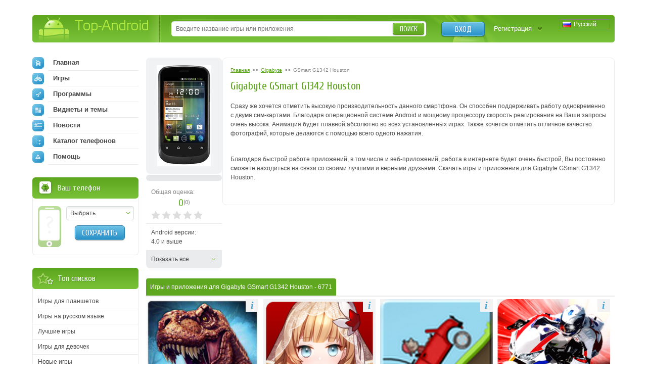

--- FILE ---
content_type: text/html; charset=utf-8
request_url: https://top-android.org/devices/gigabyte/gsmart-g1342-houston/page-3/
body_size: 13502
content:












<!DOCTYPE HTML PUBLIC "-//W3C//DTD HTML 4.01 Transitional//EN" "https://www.w3.org/TR/html4/loose.dtd">
<html>
<head>
  <title>
    Gigabyte GSmart G1342 Houston скачать игры и приложения для андроид - страница 3
</title>
  <!-- HREF links for internationalization -->
  
      <link rel="alternate" hreflang="ru" href="https://top-android.org/devices/gigabyte/gsmart-g1342-houston/page-3/" />
  
      <link rel="alternate" hreflang="en" href="https://top-android.app/devices/gigabyte/gsmart-g1342-houston/page-3/" />
  
      <link rel="alternate" hreflang="de" href="https://top-android.de/devices/gigabyte/gsmart-g1342-houston/page-3/" />
  
      <link rel="alternate" hreflang="es" href="https://top-android.es/devices/gigabyte/gsmart-g1342-houston/page-3/" />
  
      <link rel="alternate" hreflang="id" href="https://top-android.id/devices/gigabyte/gsmart-g1342-houston/page-3/" />
  
      <link rel="alternate" hreflang="zh-hans" href="https://top-android.cn/devices/gigabyte/gsmart-g1342-houston/page-3/" />
  
  <!-- END of HREF links for internationalization -->
  
      <link rel="canonical" href="https://top-android.org/devices/gigabyte/gsmart-g1342-houston/"/>

  
  
  



  <link rel="shortcut icon" href="/favicon.ico" type="image/x-icon"/>
  
    
        <link href="/static/css/site/styles.css" rel="stylesheet" type="text/css" />
	
    
  

<meta name="pushsdk" content="2ecfb7684c8b9a9500f49af49a7f2efe">
<meta name="pushsdk" content="a50f2d28046e61b38d112000f855f843">
<meta name="uffiliates" content="uffiliates">
<script src="/static/js/libs/lazysizes.min.js" async=""></script>




</head>
<body>

<div class="wrapp">
    <!--HEADER-->
    <div id="header" class="bradius">
    	<div class="dright">
        	<!--LOGO-->
        	<div class="dleft">
            	<a href="/" class="hiden logo" title="Скачать бесплатно apk файлы на андроид">
                Top-Android
              </a>
       		</div>
            <!--/LOGO-->
            
                <!--LANGUAGES-->
                

<div class="language-selection">
    
        
            <span class="lang_dropdown" style="background: url('/static/img/languages/ru.png') no-repeat 5px">
                Русский
            </span>
        
    
        
    
        
    
        
    
        
    
        
    
    <ul class="reset languages">
        
            
        
            
                <li class="change-language">
                    <a href="https://top-android.app/devices/gigabyte/gsmart-g1342-houston/page-3/">
                        <span class="change_lang" style="background: url('/static/img/languages/en.png') no-repeat 5px">
                            English
                        </span>
                    </a>
                </li>
            
        
            
                <li class="change-language">
                    <a href="https://top-android.de/devices/gigabyte/gsmart-g1342-houston/page-3/">
                        <span class="change_lang" style="background: url('/static/img/languages/de.png') no-repeat 5px">
                            Deutsch
                        </span>
                    </a>
                </li>
            
        
            
                <li class="change-language">
                    <a href="https://top-android.es/devices/gigabyte/gsmart-g1342-houston/page-3/">
                        <span class="change_lang" style="background: url('/static/img/languages/es.png') no-repeat 5px">
                            español
                        </span>
                    </a>
                </li>
            
        
            
                <li class="change-language">
                    <a href="https://top-android.id/devices/gigabyte/gsmart-g1342-houston/page-3/">
                        <span class="change_lang" style="background: url('/static/img/languages/id.png') no-repeat 5px">
                            Bahasa Indonesia
                        </span>
                    </a>
                </li>
            
        
            
                <li class="change-language">
                    <a href="https://top-android.cn/devices/gigabyte/gsmart-g1342-houston/page-3/">
                        <span class="change_lang" style="background: url('/static/img/languages/zh-hans.png') no-repeat 5px">
                            简体中文
                        </span>
                    </a>
                </li>
            
        
    </ul>
</div>
                <!--/LANGUAGES-->
            <!--LOGIN-->
            <div class="lbox">
                    
                    <a href="/user/login/" class="tlog btnblue">Вход</a>
                    <a href="/user/register/" class="treg">Регистрация</a>
                    
            </div>
            <!--/LOGIN-->
            
            <!--SEARCH-->
            <div class="sbox"><div class="sbl">
                <form action="/search/" id="search-form">
                    <input type="text" x-webkit-speech name="q" id="q" class="sinput" autocomplete="off" 
                        value=""
                     placeholder="Введите название игры или приложения" />
                    <input type="hidden" id="quicksearch-id" />
					<button type="submit" class="sbtn btngreen">Поиск</button>
				</form>
            </div></div>
            <!--/SEARCH-->
            
        </div>
    </div>
    <!--/HEADER-->
    <!--CONTENT-->
	<div id="contain">
    	<div class="rline ">
    		<div class="lcol wwide">
                <div class="mline">
        		    <div class="mside">
                        





<!--PHONEINFO-->
<div class="page-phone">
  <div class="info-lside">
    <div class="phone-img">
      
      <a href="/media/device/gigabyte1.jpg" class="thumbs" rel="screens">
        <img src="/media/cache/c9/82/c982e97e5872e0c8df9015aa5572d436.png"
                                       width="108"
           height="200" alt=""
           title="">
      </a>
      
    </div>
    <div class="tovk">
        <div class="vk-like-wrap">
            <div id="vk_like"></div>
            <script type="text/javascript">
                VK.Widgets.Like("vk_like", {type:"button"});
            </script>
        </div>
    </div>
    <ul class="reset">
        
        
        <li id="user-count-title">
          <div class="colorgrey">Общая оценка:</div>
          <div class="text-rating">
            <span class="textrate cuprum"><span class="rating-val">0</span><span class="votes" title="Проголосовавших: 0 ">(<span class="rating-users">0</span>)</span></span>
          </div>
          <div id="user_rating" class="rating-container"></div>
        </li>
      
      <li>Android версии:<br />4.0 и выше</li>
    </ul>
    <ul class="reset" id="full-p-info" style="display:none;">
       
       <li>Дисплей:<br />320x480</li>
       
      
      <li>Архитектура CPU:<br />ARMv7</li>
      
      
      <li>Видеоускоритель:<br />Adreno 200</li>
      
      
      <li>CPU (Процессор):<br />Qualcomm MSM7225A, 800MHz</li>
      
      
      <li>Производитель:<br />Gigabyte</li>
      
    </ul>
    <a href="#" class="show-all l-sliding" rel="#full-p-info">Показать все</a>
  </div>
  <div class="info-rside">
      
        

<ol class="breadcrumbs" itemscope itemtype="https://schema.org/BreadcrumbList">
  <li itemprop="itemListElement" itemscope
      itemtype="https://schema.org/ListItem">
    <a itemprop="item" href="/">
        <span itemprop="name">Главная</span></a>
    <meta itemprop="position" content="1" />
  </li>
  >>
  <li itemprop="itemListElement" itemscope
      itemtype="https://schema.org/ListItem">
    <a itemprop="item" href="/devices/gigabyte/">
      <span itemprop="name">Gigabyte</span></a>
    <meta itemprop="position" content="2" />
  </li>
  >>
  <li itemprop="itemListElement" itemscope
      itemtype="https://schema.org/ListItem">
    <span class="colorgrey" itemprop="name">GSmart G1342 Houston</span>
    <meta itemprop="position" content="3" />
  </li>
</ol>
      

      <b class="dtitle cuprum">
          <h1>Gigabyte GSmart G1342 Houston</h1>
      </b>
      <div class="dcont text-static"><br />
      <div>
      
          <p>Сразу же хочется отметить высокую производительность данного смартфона. Он способен поддерживать работу одновременно с двумя сим-картами. Благодаря операционной системе Android и мощному процессору скорость реагирования на Ваши запросы очень высока. Анимация будет плавной абсолютно во всех установленных играх. Также хочется отметить отличное качество фотографий, которые делаются с помощью всего одного нажатия.</p>
<p><br/>Благодаря быстрой работе приложений, в том числе и веб-приложений, работа в интернете будет очень быстрой, Вы постоянно сможете находиться на связи со своими лучшими и верными друзьями. Скачать игры и приложения для Gigabyte GSmart G1342 Houston.</p>
      
      </div>
        
    </div>

  </div>
  <div class="clr"></div>
</div>
<!--/PHONEINFO-->


<!--CAT_TABS-->

  





<!--CAT_TABS-->

<!--/CAT_TABS-->

















    





	<!--top-android.org - app_list_all-->
	
<div class="cat-apps app-sort">
  <div class="heading">
    <span class="finded">
        
            <h2 class="s-h2">Игры и приложения для Gigabyte GSmart G1342 Houston </h2>
             - 6771 
        
    </span>
  
    

  </div>
  <div class="clr"></div>
</div>



<div class="list-apps">

    

        <div class="app-short">
            <a href="/games/8472-dino-hunter-deadly-shores/">
                
                    <img src="/media/cache/1f/0f/1f0f6145573ec2319aa0f4a921974ee8.png" alt="DINO HUNTER: DEADLY SHORES" class="app-icon">
                
                <div class="app-name">DINO HUNTER: DEADLY SHORES</div>
            </a>
            <div class="app-inf"><span>i</span></div>
            <div class="app-preview hide-block">
                <div class="app-description">
                    <p>Путешествуя по затерянному и потому нетронутому цивилизацией острову, выслеживай самых свирепых животных за всю историю, начиная от травоядного стегозавра до опаснейшего хищника тираннозавра.</p>
<p>&nbsp;</p>
<p>ИЗУЧЕНИЕ КРАСИВЕЙШИХ ЛОКАЦИЙ<br>Тебе предстоит охотиться в самых разнообразных местах: на …</p>
                </div>
                <div class="app-update">Обновлено 08 декабря 2025</div>
                <div class="app-cat-subcat">
                    <a href="/games/">
                        Игры
                    </a>
                    »
                    <a href="/games/azart/">
                        Азартные
                    </a>
                </div>
                <div class="app-feature">
                    
                            <span>Особенности: </span>
                            
                                <a href="">3D</a>
                            
                                <a href="">Online</a>
                            
                                <a href="">HD</a>
                            
                                <a href="">Донат</a>
                            
                    
                </div>
                <div class="app-fsize">32,2 МБ</div>

                <div class="app-version">v1.0</div>

                
                <div class="app-rating"><div>5,0</div></div>

                <div class="close-preview"><span>X</span></div>
            </div>
        </div>
    

        <div class="app-short">
            <a href="/games/8154-dungeon-trackers/">
                
                    <img src="/media/cache/d0/46/d046ef33d7d4d5a16e4914c25839bbf6.png" alt="Dungeon Trackers" class="app-icon">
                
                <div class="app-name">Dungeon Trackers</div>
            </a>
            <div class="app-inf"><span>i</span></div>
            <div class="app-preview hide-block">
                <div class="app-description">
                    <p>Собирайте карты с изображениями легендарных героев и удивительных волшебных созданий, которые обладают уникальными умениями и способностями. Перенеситесь в фантастический мир этой игры для Андроид, населенный магическими созданиями и ужасными монстрами. Формируйте собственную команду героев и …</p>
                </div>
                <div class="app-update">Обновлено 08 декабря 2025</div>
                <div class="app-cat-subcat">
                    <a href="/games/">
                        Игры
                    </a>
                    »
                    <a href="/games/azart/">
                        Азартные
                    </a>
                </div>
                <div class="app-feature">
                    
                            <span>Особенности: </span>
                            
                                <a href="">Online</a>
                            
                                <a href="">Мультиплеер</a>
                            
                                <a href="">Донат</a>
                            
                    
                </div>
                <div class="app-fsize">38.1 MB</div>

                <div class="app-version">v1.14.2000</div>

                
                <div class="app-rating"><div>5,0</div></div>

                <div class="close-preview"><span>X</span></div>
            </div>
        </div>
    

        <div class="app-short">
            <a href="/games/134-hill-climb-racing/">
                
                    <img src="/media/cache/7a/6f/7a6f79c4e14d1a1ebe8f479f96f26b37.png" alt="Hill Climb Racing" class="app-icon">
                
                <div class="app-name">Hill Climb Racing</div>
            </a>
            <div class="app-inf"><span>i</span></div>
            <div class="app-preview hide-block">
                <div class="app-description">
                    <p>Hill Climb Racing – это увлекательная гонка, в которую вы сможете поиграть на своих мобильных девайсах. Вы сможете поставить множество рекордов, покататься на различных машинах и достичь множества рекордов или по длительности езды, или же …</p>
                </div>
                <div class="app-update">Обновлено 07 декабря 2025</div>
                <div class="app-cat-subcat">
                    <a href="/games/">
                        Игры
                    </a>
                    »
                    <a href="/games/gonki/">
                        Гонки
                    </a>
                </div>
                <div class="app-feature">
                    
                            <span>Особенности: </span>
                            
                                <a href="">Сенсорные</a>
                            
                                <a href="">Прикольное</a>
                            
                    
                </div>
                <div class="app-fsize">72,8 МБ</div>

                <div class="app-version">v1.54.2</div>

                
                <div class="app-rating"><div>4,2</div></div>

                <div class="close-preview"><span>X</span></div>
            </div>
        </div>
    

        <div class="app-short">
            <a href="/games/9197-sbk15-official-mobile-game/">
                
                    <img src="/media/cache/02/00/02000a340bc9bd52ee15f8c603cac568.png" alt="SBK15 Official Mobile Game" class="app-icon">
                
                <div class="app-name">SBK15 Official Mobile Game</div>
            </a>
            <div class="app-inf"><span>i</span></div>
            <div class="app-preview hide-block">
                <div class="app-description">
                    <p>SBK15 Official Mobile Game &ndash; один из лучших симуляторов мотогонок для Android.&nbsp;Визуально приложение выполнено без каких-либо нареканий. Полноценная трёхмерная графика, качественные текстуры и плавная анимация позволяю назвать эту прогу одной из самых зрелищных в жанре.&nbsp;Перед …</p>
                </div>
                <div class="app-update">Обновлено 18 ноября 2025</div>
                <div class="app-cat-subcat">
                    <a href="/games/">
                        Игры
                    </a>
                    »
                    <a href="/games/gonki/">
                        Гонки
                    </a>
                </div>
                <div class="app-feature">
                    
                            <span>Особенности: </span>
                            
                                <a href="">3D</a>
                            
                                <a href="">Online</a>
                            
                                <a href="">HD</a>
                            
                                <a href="">Донат</a>
                            
                    
                </div>
                <div class="app-fsize">21.9 MB</div>

                <div class="app-version">v1.5.2</div>

                
                <div class="app-rating"><div>3,0</div></div>

                <div class="close-preview"><span>X</span></div>
            </div>
        </div>
    

        <div class="app-short">
            <a href="/games/8345-slenderman-origins-2-saga-free/">
                
                    <img src="/media/cache/9f/5b/9f5ba5689ba7134222d803c16dbba6d5.png" alt="Slenderman Origins 2 Saga Free" class="app-icon">
                
                <div class="app-name">Slenderman Origins 2 Saga Free</div>
            </a>
            <div class="app-inf"><span>i</span></div>
            <div class="app-preview hide-block">
                <div class="app-description">
                    <p>По многочисленным просьбам! Самая ожидаемая игра про Слендермена! Новая игра от создателей супер хита Slender Man Origins. <span style="font-size: 12px;">Встречайте Slender Man Origins 2 Saga! Вся история, квесты и озвучка на Русском языке!</span></p>
<p><span style="font-size: 12px;"><br></span></p>
<p>Что делает нашу игру …</p>
                </div>
                <div class="app-update">Обновлено 03 ноября 2025</div>
                <div class="app-cat-subcat">
                    <a href="/games/">
                        Игры
                    </a>
                    »
                    <a href="/games/horror/">
                        Хорроры
                    </a>
                </div>
                <div class="app-feature">
                    
                            <span>Особенности: </span>
                            
                                <a href="">Online</a>
                            
                                <a href="">HD</a>
                            
                                <a href="">Зомби</a>
                            
                    
                </div>
                <div class="app-fsize">53.8 MB</div>

                <div class="app-version">v1.0.11</div>

                
                <div class="app-rating"><div>4,9</div></div>

                <div class="close-preview"><span>X</span></div>
            </div>
        </div>
    

        <div class="app-short">
            <a href="/programs/2166-line-obwaemsya-besplatno/">
                
                    <img src="/media/cache/5c/23/5c2332107eb253ce0e1f6251fb6248d5.png" alt="LINE - общаемся бесплатно!" class="app-icon">
                
                <div class="app-name">LINE - общаемся бесплатно!</div>
            </a>
            <div class="app-inf"><span>i</span></div>
            <div class="app-preview hide-block">
                <div class="app-description">
                    <p>LINE – это совершенно новый бесплатный чат, с помощью которого Вы сможете общаться без границ со своими друзьями, и находить совершенно новые знакомства. Так или иначе, данное приложение занимает первое место в рейтинге лучших андроид …</p>
                </div>
                <div class="app-update">Обновлено 03 ноября 2025</div>
                <div class="app-cat-subcat">
                    <a href="/programs/">
                        Программы
                    </a>
                    »
                    <a href="/programs/im-voip/">
                        Мессенджеры 
                    </a>
                </div>
                <div class="app-feature">
                    
                            <span>Особенности: </span>
                            
                                <a href="">Online</a>
                            
                    
                </div>
                <div class="app-fsize">162,5 МБ</div>

                <div class="app-version">v12.6.1</div>

                
                <div class="app-rating"><div>5,0</div></div>

                <div class="close-preview"><span>X</span></div>
            </div>
        </div>
    

        <div class="app-short">
            <a href="/programs/4579-money-lover-menedjer-rashodov/">
                
                    <img src="/media/cache/4e/0a/4e0a78e79ab05407df4c66a616a5aa71.png" alt="Money Lover Менеджер Расходов" class="app-icon">
                
                <div class="app-name">Money Lover Менеджер Расходов</div>
            </a>
            <div class="app-inf"><span>i</span></div>
            <div class="app-preview hide-block">
                <div class="app-description">
                    <p>Money Lover - это простой способ управлять вашими личными финансами. Это приложение поможет Вам составить ваш бюджет и контролировать расходы. Добавляйте такие финансовые детали как доход с заработной платы, выигрышей или продаж, и добавляйте расходы …</p>
                </div>
                <div class="app-update">Обновлено 03 ноября 2025</div>
                <div class="app-cat-subcat">
                    <a href="/programs/">
                        Программы
                    </a>
                    »
                    <a href="/programs/finansy/">
                        Финансы
                    </a>
                </div>
                <div class="app-feature">
                    
                            <span>Особенности: </span>
                            
                                <a href="">Виджет</a>
                            
                    
                </div>
                <div class="app-fsize">56,2 МБ</div>

                <div class="app-version">v7.1.0</div>

                
                <div class="app-rating"><div>5</div></div>

                <div class="close-preview"><span>X</span></div>
            </div>
        </div>
    

        <div class="app-short">
            <a href="/programs/8877-epsxe-for-android/">
                
                    <img src="/media/cache/35/da/35da149d7716d159f7ca4d3135291756.png" alt="ePSXe for Android" class="app-icon">
                
                <div class="app-name">ePSXe for Android</div>
            </a>
            <div class="app-inf"><span>i</span></div>
            <div class="app-preview hide-block">
                <div class="app-description">
                    <p>ePSXe for Android – программа для игры в любимые проекты Play Station на экране Android гаджета. <span>Это новейший высококачественный эмулятор самых знаменитых версий игровой консоли: PSX и PSOne. Интерфейс приятен и свеж, меню подкупает своей …</span></p>
                </div>
                <div class="app-update">Обновлено 03 ноября 2025</div>
                <div class="app-cat-subcat">
                    <a href="/programs/">
                        Программы
                    </a>
                    »
                    <a href="/programs/emulyatoru/">
                        Эмуляторы
                    </a>
                </div>
                <div class="app-feature">
                    
                </div>
                <div class="app-fsize"></div>

                <div class="app-version">v</div>

                
                <div class="app-rating"><div>5,0</div></div>

                <div class="close-preview"><span>X</span></div>
            </div>
        </div>
    

        <div class="app-short">
            <a href="/programs/4567-alreader-4italkareader-knig/">
                
                    <img src="/media/cache/9f/bd/9fbda2953ad536bae9d939b6345e41fc.png" alt="AlReader - читалка/reader книг" class="app-icon">
                
                <div class="app-name">AlReader - читалка/reader книг</div>
            </a>
            <div class="app-inf"><span>i</span></div>
            <div class="app-preview hide-block">
                <div class="app-description">
                    <p>Если в каких-то книгах у Вас что-то не работает - высылайте, пожалуйста, проблемные книги на почту !<br>- Читалка совместима с Android 1.6+<br>- Форматы fb2, fbz, txt, epub (без DRM), html, doc, docx, odt, …</p>
                </div>
                <div class="app-update">Обновлено 03 ноября 2025</div>
                <div class="app-cat-subcat">
                    <a href="/programs/">
                        Программы
                    </a>
                    »
                    <a href="/programs/chitalki/">
                        Читалки
                    </a>
                </div>
                <div class="app-feature">
                    
                            <span>Особенности: </span>
                            
                                <a href="">Рекомендуем</a>
                            
                    
                </div>
                <div class="app-fsize">6,9 МБ</div>

                <div class="app-version">v1.932102241</div>

                
                <div class="app-rating"><div>4,9</div></div>

                <div class="close-preview"><span>X</span></div>
            </div>
        </div>
    

        <div class="app-short">
            <a href="/games/8826-five-nights-at-freddys-4-demo/">
                
                    <img src="/media/cache/b6/42/b642c1a0512339e4512792df2a1ed683.png" alt="Five Nights at Freddy&#x27;s 4 Demo" class="app-icon">
                
                <div class="app-name">Five Nights at Freddy&#x27;s 4 Demo</div>
            </a>
            <div class="app-inf"><span>i</span></div>
            <div class="app-preview hide-block">
                <div class="app-description">
                    <p>Five Nights at Freddy's для Android – страшная игра для ваших мобильных девайсов. В этой части игры нам предстоит узнать, что аниматорники, которые когда-то наводили на всех ужас в небольшой пиццерии, разобраны по частям. Они …</p>
                </div>
                <div class="app-update">Обновлено 03 ноября 2025</div>
                <div class="app-cat-subcat">
                    <a href="/games/">
                        Игры
                    </a>
                    »
                    <a href="/games/horror/">
                        Хорроры
                    </a>
                </div>
                <div class="app-feature">
                    
                            <span>Особенности: </span>
                            
                                <a href="">HD</a>
                            
                    
                </div>
                <div class="app-fsize">44.7 MB</div>

                <div class="app-version">v1.1</div>

                
                <div class="app-rating"><div>5</div></div>

                <div class="close-preview"><span>X</span></div>
            </div>
        </div>
    

        <div class="app-short">
            <a href="/games/2705-plants-vs-zombies-2/">
                
                    <img src="/media/cache/91/23/91236cbbafdd10a5043fc23d17e1a886.png" alt="Plants vs. Zombies 2" class="app-icon">
                
                <div class="app-name">Plants vs. Zombies 2</div>
            </a>
            <div class="app-inf"><span>i</span></div>
            <div class="app-preview hide-block">
                <div class="app-description">
                    <p>Plants vs Zombies 2 - лучшее игровое приложение 2013 года по мнению целого ряда изданий. В представленной версии версии собрано всё самое лучшее из популярной серии. И самое главное - Растения против Зомби 2 теперь …</p>
                </div>
                <div class="app-update">Обновлено 03 ноября 2025</div>
                <div class="app-cat-subcat">
                    <a href="/games/">
                        Игры
                    </a>
                    »
                    <a href="/games/other-games/">
                        Другие
                    </a>
                </div>
                <div class="app-feature">
                    
                            <span>Особенности: </span>
                            
                                <a href="">Online</a>
                            
                                <a href="">HD</a>
                            
                                <a href="">Зомби</a>
                            
                                <a href="">Донат</a>
                            
                    
                </div>
                <div class="app-fsize">6,4 MБ</div>

                <div class="app-version">v1.6.257161</div>

                
                <div class="app-rating"><div>3,6</div></div>

                <div class="close-preview"><span>X</span></div>
            </div>
        </div>
    

        <div class="app-short">
            <a href="/games/1160-9-innings-2013-pro-baseball/">
                
                    <img src="/media/cache/2d/65/2d6599d9d8da9340899d0b72a10f355b.png" alt="9 Innings: 2015 Pro Baseball" class="app-icon">
                
                <div class="app-name">9 Innings: 2015 Pro Baseball</div>
            </a>
            <div class="app-inf"><span>i</span></div>
            <div class="app-preview hide-block">
                <div class="app-description">
                    <p>9 Innings 2015 Pro Baseball это один из ярких и зрелищных представителей в ряду спортивных симуляторов для Android. В отличии от аналогичных приложений 9 Иннигс 2015 Про Бейсбол позволяет пользователю почувствовать себя в роли не …</p>
                </div>
                <div class="app-update">Обновлено 03 ноября 2025</div>
                <div class="app-cat-subcat">
                    <a href="/games/">
                        Игры
                    </a>
                    »
                    <a href="/games/sport-games/">
                        Спортивные
                    </a>
                </div>
                <div class="app-feature">
                    
                            <span>Особенности: </span>
                            
                                <a href="">Online</a>
                            
                                <a href="">HD</a>
                            
                                <a href="">Донат</a>
                            
                    
                </div>
                <div class="app-fsize">47.4 MB</div>

                <div class="app-version">v6.0.1</div>

                
                <div class="app-rating"><div>2,1</div></div>

                <div class="close-preview"><span>X</span></div>
            </div>
        </div>
    
    <div class="h2-desc">
        
            Лучшие игры и приложения для смартфонов и планшетов на андроид на Gigabyte GSmart G1342 Houston
        
    </div>
</div>







<div class="pagenavi">
  <span class="pprew  ">
    
        <a href="/devices/gigabyte/gsmart-g1342-houston/page-2/">
    
    <b><img src="/static/img/spacer.gif" alt="Назад" class="">
        Предыдущая страница</b>
    
      </a>
    
  </span>
  <span class="pages">
    
      
        
          
            <a href="/devices/gigabyte/gsmart-g1342-houston/">
          
          1
          </a>
        
    
        
          
            <a href="/devices/gigabyte/gsmart-g1342-houston/page-2/">
          
          2
          </a>
        
    
        
          <span>3</span>
        
    
        
          
            <a href="/devices/gigabyte/gsmart-g1342-houston/page-4/">
          
          4
          </a>
        
    
        
          
            <a href="/devices/gigabyte/gsmart-g1342-houston/page-5/">
          
          5
          </a>
        
    
  </span>
  <span class="pnext ">
    
      <a href="/devices/gigabyte/gsmart-g1342-houston/page-4/">
    
    <b>Следущая страница
    <img src="/static/img/spacer.gif" alt="Вперед" class=""></b>
    
      </a>
    
  </span>

  

</div>





<!--/CAT_TABS-->

                    </div>
                    <div class="lside">
                        <div class="naviblock">
                            




<ul class="reset">
    <li>
        
        <a href="/"><span class="navimg ic-home"></span>Главная</a>
        
    </li>
    
    <li>
        <a href="/games/">
            <span class="navimg ic-game"></span>
            Игры
            
        </a>
        
    </li>
    
    <li>
        <a href="/programs/">
            <span class="navimg ic-prog"></span>
            Программы
            
        </a>
        
    </li>
    
    <li>
        <a href="/themes/">
            <span class="navimg ic-theme"></span>
            Виджеты и темы
            
        </a>
        
    </li>
    
    <li>
        <a href="/news/">
            <span class="navimg ic-news"></span>
            Новости
            
        </a>
    </li>
    <li>
        
        <a href="/devices/">
            <span class="navimg ic-cat"></span>
            Каталог телефонов
            
        </a>
    </li>
    <li>
        <a href="/faq/">
            <span class="navimg ic-user"></span>
            Помощь
            
        </a>
    </li>
</ul>

                        </div>
                        
                        <div class="block bphone">
                            







<div class="dtop">
  <b class="dtitle">Ваш телефон</b>
</div>
<div class="dcont">
  <img src="/static/img/defphone.png" alt="Телефон не выбран" class="defphone device-img device-img-small nofone"/>
  

  <div class="lcol" align="center">
    <div class="select-wrapper phone-brand">
    <select id="id_company" class="f_select">
      <option value="">Выбрать</option>
    </select>
    </div>
    <div class="phone-model">
      <select id="id_model" class="f_select">
    </select>
    </div>
    <button type="submit" id="phone_save" class="app-sbtn btnblue phone_save" style="margin-top: 10px">
      Сохранить
    </button>
  </div>
  <div class="clr"></div>
</div>



                        </div>
                            <!-- Top of lists -->
                            




  
  



  <div class="block top-spis">
    <div class="dtop">
        <b class="dtitle">Топ списков</b>
    </div>
    <div class="dcont">
        <ul class="reset">

          
              <li>
                  <a href="/lists/igry-dlja-planshetov/">
                    Игры для планшетов
                  </a>
              </li>
            
          
              <li>
                  <a href="/lists/igry-na-russkom-jazyke/">
                    Игры на русском языке
                  </a>
              </li>
            
          
              <li>
                  <a href="/lists/best-games/">
                    Лучшие игры
                  </a>
              </li>
            
          
              <li>
                  <a href="/lists/igry-dlya-devochek/">
                    Игры для девочек
                  </a>
              </li>
            
          
              <li>
                  <a href="/lists/new-games/">
                    Новые игры
                  </a>
              </li>
            
          
              <li>
                  <a href="/lists/igry-na-dvoih-po-blyutuz/">
                    Игры на двоих
                  </a>
              </li>
            
                </ul>
                <ul class="reset" id="sliding-b">
            
          
              <li>
                  <a href="/lists/hd-games/">
                    HD игры
                  </a>
              </li>
            
          
              <li>
                  <a href="/lists/3d-games/">
                    3d игры
                  </a>
              </li>
            
          
              <li>
                  <a href="/lists/online-games/">
                    Онлайн игры
                  </a>
              </li>
            
          
              <li>
                  <a href="/lists/zombie-games/">
                    Игры про зомби
                  </a>
              </li>
            
          
              <li>
                  <a href="/lists/igri-dlya-malchikov/">
                    Игры для мальчиков
                  </a>
              </li>
            
          
            </ul>
      
          <a href="javascript:void(0)" class="sliding" rel="#sliding-b">
              Показать весь список
          </a>
      
    </div>
  </div>


                        
                            




  




                        
                        
                        


<div class="block top-free brecom">
    <div class="dtop"><b class="dtitle">Лучшее</b></div>
    <div class="dcont">
        <ul class="reset">

            <li>
                <a href="/games/100-minecraft/">

                    <span class="app-title">Minecraft 1.14.0.9</span>

                </a>
            </li>

            <li>
                <a href="/programs/68-vkontakte/">

                    <span class="app-title">Вконтакте 5.46</span>

                </a>
            </li>

            <li>
                <a href="/programs/8625-luckypatcher-by-chelpus/">

                    <span class="app-title">Lucky Patcher 8.5.7</span>

                </a>
            </li>

            <li>
                <a href="/programs/1686-vk-mp3-mod/">

                    <span class="app-title">VK mp3 mod 93/655</span>

                </a>
            </li>

            <li>
                <a href="/games/2299-terraria/">

                    <span class="app-title">Terraria 1.3.0.7.4</span>

                </a>
            </li>

            <li>
                <a href="/programs/8823-vk-coffee/">

                    <span class="app-title">VK Coffee 7.91</span>

                </a>
            </li>

            <li>
                <a href="/games/8643-grand-theft-auto-san-andreas/">

                    <span class="app-title">GTA San Andreas 2.00</span>

                </a>
            </li>
        </ul>
        <ul class="reset" id="sliding-a">


            <li>
                <a href="/programs/4417-vkontakte-kate-mobile/">

                    <span class="app-title">Kate Mobile 53.3</span>

                </a>
            </li>

            <li>
                <a href="/games/2729-ugaday-pokemona/">

                    <span class="app-title">Pokemon GO 0.157.1</span>

                </a>
            </li>

            <li>
                <a href="/programs/8599-freedom/">

                    <span class="app-title">Freedom 1.8.4</span>

                </a>
            </li>

            <li>
                <a href="/programs/8663-google-play-market/">

                    <span class="app-title">Google Play Маркет 17.9.17</span>

                </a>
            </li>

            <li>
                <a href="/programs/8613-vk-app/">

                    <span class="app-title">VK App 4.0</span>

                </a>
            </li>

            <li>
                <a href="/games/1008-the-sims-freeplay/">

                    <span class="app-title">Sims 5.47.1</span>

                </a>
            </li>

            <li>
                <a href="/games/7202-shadow-fight-2/">

                    <span class="app-title">Shadow Fight 2 2.0.4</span>

                </a>
            </li>

            <li>
                <a href="/games/9540-last-day-on-earth/">

                    <span class="app-title">Last Day on Earth: Survival 1.14.4</span>

                </a>
            </li>

            <li>
                <a href="/games/2367-govoryawaya-andjela/">

                    <span class="app-title">Моя Говорящая Анджела 4.4.2.451</span>

                </a>
            </li>

            <li>
                <a href="/games/1015-subway-surfers/">

                    <span class="app-title">Subway Surfers 1.113</span>

                </a>
            </li>

            <li>
                <a href="/games/9433-dream-league-soccer/">

                    <span class="app-title">Dream League Soccer 6.13</span>

                </a>
            </li>

            <li>
                <a href="/games/6855-geometry-dash-lite/">

                    <span class="app-title">Geometry Dash 2.10</span>

                </a>
            </li>

            <li>
                <a href="/games/1318-hungry-shark-evolution/">

                    <span class="app-title">Hungry Shark Evolution 7.0</span>

                </a>
            </li>
        </ul>

        <a href="javascript:void(0)" class="sliding" rel="#sliding-a">
            раскрыть
        </a>

    </div>
</div>

                        
                    </div>
                </div>
            </div>
            <div class="clr"></div>
        </div>
    </div>
    <!--/CONTENT-->



    


    
        







<div id="dialog-device" title="Ваше устройство">
  <div class="center colorgrey" style="font-size:.9em;">Выберите Ваше устройство, и мы подскажем вам, что лучше скачать!</div>
  <div class="device-form">
    <div class="phone-xs-pic">
      <img src="" alt="Телефон не выбран" class="device-img device-img-middle"/>
    </div>
    <span class="label2 colorgrey label2-up">Производитель:</span>
    <div class="inputline">
      <div class="select-wrapper phone-brand">
        <select id="id_company_popup" name="company" class="f_select">
            <option value="">Выбор производителя</option>
        </select>
      </div>

    </div>
    <div class="wrap-phone-model" style="display: none;">
    <span class="label2 colorgrey">Модель:</span>
    <div class="inputline phone-model">
      <div class="select-wrapper">
          <select id="id_model_popup" name="model" class="f_select">
            <option value="">Выбор модели</option>
          </select>
      </div>
    </div>
    </div>

    <div class="inputline"> <span class="label2">&nbsp;</span>
      <button name="" type="submit" class="btngreen phone_save" id="phone_save_popup">Сохранить</button>
    </div>
    <div class="clr"></div>
  </div>
</div>

    


</div>
<!--FOOTER-->
<div id="footer">
    <div class="wrapp">
    	<div class="lcol">
        	<!--COPYRIGHTS-->
    		<p class="copy">© 2025 <a href="/" title="android
    		market">Top-Android.org</a> - последние официальные apk файлы для андроид устройств: смартфонов, мобильных телефонов, планшетов</p>
            <!--/COPYRIGHTS-->
            <!--FOOTERMENU-->
            <noindex>
        	<p class="footmenu">
              <a href="/contacts/"><b>Обратная связь</b></a>
              <a href="/faq.html"><b>FAQ</b></a>
			  <a href="https://vk.com/topandroid_org"><b>ВК</b></a>
			  <a href="https://www.facebook.com/topandroidorg"><b>FaceBook</b></a>
			  <a href="https://twitter.com/org_android"><b>Twitter</b></a>
			  <a href="https://www.instagram.com/top_android_site/"><b>Instagram</b></a>
			  <a href="https://www.youtube.com/channel/UCgzFEpyckks8cJUXum2Khiw/"><b>Youtube</b></a>
			  <a href="https://zen.yandex.ru/id/5e68c9739f72e245cdd00daa"><b>Дзен</b></a>
              <a href="/polzovatelskoe-soglashenie.html"><b>Пользовательское соглашение</b></a>
              <a href="/privacy-policy.html"><b>Политика конфиденциальности</b></a>
              <a href="/pravoobladatelyam.html"><b>Правообладателям</b></a>
			
			</p>
            </noindex>
            <!--/FOOTERMENU-->
        </div>
        <!--HITS-->
        <noindex>
        <ul class="hits reset">
        	<li><script type="text/javascript"><!--
            document.write("<a href='https://www.liveinternet.ru/click' "+
                    "target=_blank><img src='//counter.yadro.ru/hit?t44.14;r"+
                    escape(document.referrer)+((typeof(screen)=="undefined")?"":
                    ";s"+screen.width+"*"+screen.height+"*"+(screen.colorDepth?
                            screen.colorDepth:screen.pixelDepth))+";u"+escape(document.URL)+
                    ";"+Math.random()+
                    "' alt='' title='LiveInternet' "+
                    "border='0' width='31' height='31'><\/a>")
            //--></script></li>
        </ul>
        </noindex>
        <!--/HITS-->
    </div>
</div>
<!--/FOOTER-->

	<link href="/static/css/site/all.css" rel="stylesheet" type="text/css" />
    <link href="/static/css/libs/swiper.min.css" rel="stylesheet" type="text/css">
  


<script type="text/javascript" src="https://ajax.googleapis.com/ajax/libs/jquery/1.7.1/jquery.min.js"></script>
<script type="text/javascript" src="https://ajax.googleapis.com/ajax/libs/jqueryui/1.10.2/jquery-ui.min.js"></script>


    <script src="/jsreverse/" type="text/javascript"></script>
    <script src="/jsi18n/"></script>
	<script type="text/javascript" src="/static/agon_ratings/js/rating.js"></script>
	<script type="text/javascript" src="/static/js/libs/all.js"></script>
    <script type="text/javascript" src="/static/js/site/script.js"></script>
    <script src="/static/js/libs/swiper.min.js"></script>
  
  

    <script type="text/javascript">
  $(document).ready(function () {
    $(function() {
        // Assumptions:
        // 1. you have a div with the id of "user_rating" where you want the stars to go
        // 2. you have a container with the class .overall_rating where the new average rating will go
        var show_cancel = false;
        if ("") {
            show_cancel = true;
        }
        $("#user_rating").raty({
            start: "0",
            click: function(score, evt) {
                var current_rating = 0;
                if (score != null) {
                    current_rating = score;
                }

                $.ajax({
                    url: "/ratings/37/524/rate/",
                    type: "POST",
                    data: {
                        "rating": current_rating,
                        "category": "phone_score"
                    },
                    statusCode: {
                        403: function(jqXHR, textStatus, errorThrown) {
                            // Invalid rating was posted or invalid category was sent
                            alert(jqXHR.responseText);
                        },
                        200: function(data, textStatus, jqXHR) {
                            
                                // For new design
                                $(".text-rating .rating-val,.overall_rating .rating-val").text(data["overall_rating"]);
                                var userCount = "1";
                                if (data["users"] !== undefined) {
                                    userCount = data["users"];
                                }
                                userCountTitle = data["user_count_title"];
                                $("#user-count-title .textrate .votes").attr("title", userCountTitle);
                                $(".text-rating .rating-users,.overall_rating .rating-users").text(userCount);
                            
                        }
                    }
                });
            },
            cancel: show_cancel,
            cancelHint:     "Отменить оценку!",
            hintList:       "Плохо,Приемлемо,Средне,Хорошо,Отлично".split(","),
            starOff:        "custom-star-off.svg",
            starOn:         "custom-star-on.svg",
            path: "/static/agon_ratings/img/"
        });
    });
  });
</script>



    
    <script type="application/ld+json">
	{
		"@context": "https://schema.org",
		"@type": "WebSite",
		"url": "https://top-android.org",
		"name": "top-android.org",
		"potentialAction": {
		  "@type": "SearchAction",
		  "target": "https://top-android.org/search/?q={query_string}",
		  "query-input": "required name=query_string"
		}
	}
	</script>

	<!-- Yandex.Metrika counter -->
	<script type="text/javascript" > (function (d, w, c) { (w[c] = w[c] || []).push(function() { try { w.yaCounter18047839 = new Ya.Metrika({ id:18047839, clickmap:true, trackLinks:true, accurateTrackBounce:true }); } catch(e) { } }); var n = d.getElementsByTagName("script")[0], s = d.createElement("script"), f = function () { n.parentNode.insertBefore(s, n); }; s.type = "text/javascript"; s.async = true; s.src = "https://cdn.jsdelivr.net/npm/yandex-metrica-watch/watch.js"; if (w.opera == "[object Opera]") { d.addEventListener("DOMContentLoaded", f, false); } else { f(); } })(document, window, "yandex_metrika_callbacks"); </script> <noscript><div><img src="https://mc.yandex.ru/watch/18047839" style="position:absolute; left:-9999px;" alt="" /></div></noscript>
	<!-- /Yandex.Metrika counter -->


</body>
</html>
